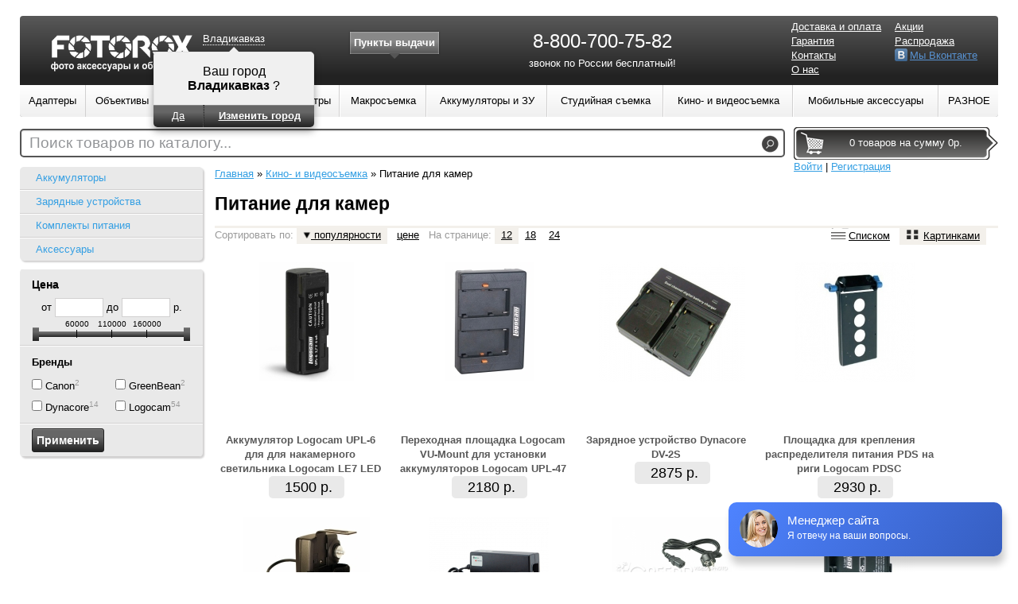

--- FILE ---
content_type: text/html; charset=UTF-8
request_url: http://vladikavkaz.fotorox.ru/pitanie-dlya-kamer.php
body_size: 57301
content:
<!DOCTYPE html>
<html lang="ru">
<head>
	<link rel="stylesheet" type="text/css" href="/assets/2eb7e280/listview/styles.css" />
<link rel="stylesheet" type="text/css" href="/assets/95b50dd3/pager.css" />
<link rel="stylesheet" type="text/css" href="/themes/fotorox/assets/css/reset.css?v=1.4" />
<link rel="stylesheet" type="text/css" href="/themes/fotorox/assets/css/style.css?v=1.4" />
<link rel="stylesheet" type="text/css" href="/themes/fotorox/assets/css/pages.css?v=1.4" />
<link rel="stylesheet" type="text/css" href="/themes/fotorox/assets/css/catalog.css?v=1.4" />
<link rel="stylesheet" type="text/css" href="/themes/fotorox/assets/css/product.css?v=1.4" />
<link rel="stylesheet" type="text/css" href="/themes/fotorox/assets/css/profile.css?v=1.4" />
<link rel="stylesheet" type="text/css" href="/themes/fotorox/assets/css/cart.css?v=1.4" />
<link rel="stylesheet" type="text/css" href="/themes/fotorox/assets/css/forms.css?v=1.4" />
<link rel="stylesheet" type="text/css" href="/assets/673ca3aa/region.switcher.css?v=1.2" />
<link rel="stylesheet" type="text/css" href="/assets/b55a09c8/styles.css" />
<link rel="stylesheet" type="text/css" href="/assets/c400142e/mbmenu2.css?v=1.2" media="screen" />
<link rel="stylesheet" type="text/css" href="/assets/ad26d97c/search.css" />
<script type="text/javascript" src="/assets/ef67b321/jquery.min.js"></script>
<script type="text/javascript" src="/assets/ef67b321/jquery.ba-bbq.min.js"></script>
<script type="text/javascript" src="/assets/ef67b321/jquery.history.js"></script>
<script type="text/javascript" src="/assets/ef67b321/jui/js/jquery-ui.min.js"></script>
<script type="text/javascript" src="/assets/f9e86b05/category.filter.js?0.1"></script>
<script type="text/javascript" src="/themes/fotorox/assets/js/common.js?v=1.1"></script>
<script type="text/javascript" src="//vk.com/js/api/openapi.js?115"></script>
<script type="text/javascript" src="/assets/673ca3aa/region.switcher.js?v=1.2"></script>
<script type="text/javascript" src="/assets/ad26d97c/search.js"></script>
<script type="text/javascript">
/*<![CDATA[*/
(function(a){var d=a.browser.msie&&7>=parseInt(a.browser.version)?document.createElement("div"):null,f=null,g=null;a.nlsc||(a.nlsc={resMap:{}});a.nlsc.normUrl=function(a){if(!a)return null;d&&(d.innerHTML='<a href="'+a+'"></a>',a=d.firstChild.href);return f&&a.match(f)||g&&!a.match(g)?null:a.replace(/\?*(_=\d+)?$/g,"")};a.nlsc.fetchMap=function(){for(var e,b=0,c=a(document).find("script[src]");b<c.length;b++)if(e=this.normUrl(c[b].src?c[b].src:c[b].href))this.resMap[e]= 1};var h={global:!0,beforeSend:function(e,b){if("script"!=b.dataType)return!0;a.nlsc.fetched||(a.nlsc.fetched=1,a.nlsc.fetchMap());var c=a.nlsc.normUrl(b.url);if(!c)return!0;if(a.nlsc.resMap[c])return!1;a.nlsc.resMap[c]=1;return!0}};a.browser.msie&&(h.dataFilter=function(a,b){return b&&"html"!=b&&"text"!=b?a:a.replace(/(<script[^>]+)defer(=[^\s>]*)?/ig,"$1")});a.ajaxSetup(h)})(jQuery);
/*]]>*/
</script>
<title>Питание для камер / Fotorox.ru</title>
	<meta charset="UTF-8"/>
	<meta name="description" content="">
	<meta name="keywords" content="">
        <meta name="viewport" content="initial-scale=1">
    <!--[if ie]>
    <link rel="stylesheet" type="text/css" href="/themes/fotorox/assets/css/style.ie.css" />
    <![endif]-->
	<script>
  (function(i,s,o,g,r,a,m){i['GoogleAnalyticsObject']=r;i[r]=i[r]||function(){
  (i[r].q=i[r].q||[]).push(arguments)},i[r].l=1*new Date();a=s.createElement(o),
  m=s.getElementsByTagName(o)[0];a.async=1;a.src=g;m.parentNode.insertBefore(a,m)
  })(window,document,'script','//www.google-analytics.com/analytics.js','ga');

  ga('create', 'UA-10047151-49', 'auto');
  ga('send', 'pageview');

</script>
</head>
<body style="width: 100%">
<div class="m-container">
<div class="m-container-inner">
    <div id="content">
                    <div class="flash_messages hide">
                <button class="close">×</button>
                <div>
                                </div>
            </div>
        
<div class="catalog_with_sidebar">
	<div class="navigation">
        <div id="filter">
        <ul class="rounded menu"><li><a href="/akkumulyatori-dlya-videokamer.php">Аккумуляторы</a></li><li><a href="/zaryadnie-ustroistva-dlya-videokamer.php">Зарядные устройства</a></li><li><a href="/komplekti-pitaniya-dlya-kamer.php">Комплекты питания</a></li><li><a href="/aksessuari-dlya-akkumulyatorov.php">Аксессуары</a></li></ul>        <noindex>
<form action="/pitanie-dlya-kamer.php" method="post">
<div style="display:none"><input type="hidden" value="c0c20139d53cbf4700f7437f50d869ba81254e08" name="YII_CSRF_TOKEN" /></div><ul class="rounded filter-list">
    <li>
        <h3>Цена</h3>
                <div class="price_slider slider" data-min="1500" data-max="218325" data-step="1000">
        от <input type="text" name="min_price" id="min_price" />        до <input type="text" name="max_price" id="max_price" />        р.                </div>
    </li>
    <li class="filter_manuf col2"><h3><span class="all active">Бренды</span></h3><ul><li data-filter-popular="true"><input value="64" id="manufacturer_64" title="Canon" type="checkbox" name="manufacturer[]" />&nbsp;<label title="Canon (Найдено: 2)" for="manufacturer_64">Canon</label><span class="count">2</span></li><li data-filter-popular="true"><input value="219" id="manufacturer_219" title="Dynacore" type="checkbox" name="manufacturer[]" />&nbsp;<label title="Dynacore (Найдено: 14)" for="manufacturer_219">Dynacore</label><span class="count">14</span></li><li data-filter-popular="true"><input value="67" id="manufacturer_67" title="GreenBean" type="checkbox" name="manufacturer[]" />&nbsp;<label title="GreenBean (Найдено: 2)" for="manufacturer_67">GreenBean</label><span class="count">2</span></li><li data-filter-popular="true"><input value="99" id="manufacturer_99" title="Logocam" type="checkbox" name="manufacturer[]" />&nbsp;<label title="Logocam (Найдено: 54)" for="manufacturer_99">Logocam</label><span class="count">54</span></li></ul></li><li><input type="submit" name="yt0" value="Применить" /></li></ul></ul>
</form></noindex>        </div>
        <div class="region-left_sidebar"></div>    </div>


        <div class="products_list">
    <div class="breadcrumbs">
<a href="/">Главная</a> &raquo; <a href="/videosemka.php">Кино- и видеосъемка</a> &raquo; <span>Питание для камер</span></div>
    <h1 class="category-title">Питание для камер</h1>
    
        <noindex>
    <div class="actions" id="products-list-actions">
        Сортировать по:                 <a class="sort-popular sort s-popular desc" data-ajax="products-list" rel="nofollow" href="/pitanie-dlya-kamer.php?sort=popular.asc"><i></i> популярности</a>        <a class="sort-price sort s-popular desc" data-ajax="products-list" rel="nofollow" href="/pitanie-dlya-kamer.php?sort=price.asc"><i></i> цене</a>
         На странице: <a class="active" data-ajax="products-list" rel="nofollow" href="/pitanie-dlya-kamer.php">12</a><a data-ajax="products-list" rel="nofollow" href="/pitanie-dlya-kamer.php?per_page=18">18</a><a data-ajax="products-list" rel="nofollow" href="/pitanie-dlya-kamer.php?per_page=24">24</a>
        <div class="buttons">
            <a data-ajax="products-list"  href="/pitanie-dlya-kamer.php?view=wide" rel="nofollow"><span class="icon lines"></span>Списком</a>
            <a data-ajax="products-list" class="active" href="/pitanie-dlya-kamer.php" rel="nofollow"><span class="icon dots"></span>Картинками</a>
        </div>
    </div>
    </noindex>
        <div class="list-view" id="products-list">
<div class="items">

<div class="product_item">
    	<div class="image">
		<a class="thumbnail" title="Аккумулятор Logocam UPL-6 для для накамерного светильника Logocam LE7 LED" href="/akkumulyator-logocam-upl-6-dlya-dlya-nakamernogo-svetilnika-logocam-le7-led.php"><img src="/assets/productThumbs//190x150/akkumulyator-logocam-upl-6-dlya-dlya-nakamernogo-svetilnika-logocam-le7-led.jpg" alt="Аккумулятор Logocam UPL-6 для для накамерного светильника Logocam LE7 LED" /></a>	</div>
	<i class="stock"></i>
	<div class="name">
		<a title="Аккумулятор Logocam UPL-6 для для накамерного светильника Logocam LE7 LED" href="/akkumulyator-logocam-upl-6-dlya-dlya-nakamernogo-svetilnika-logocam-le7-led.php">Аккумулятор Logocam UPL-6 для для накамерного светильника Logocam LE7 LED</a>	</div>
    <div class="price-info">
                <div class="price">
            1500 р.        </div>
	</div>

</div>
<div class="product_item">
    	<div class="image">
		<a class="thumbnail" title="Переходная площадка Logocam VU-Mount для установки аккумуляторов Logocam UPL-47" href="/perehodnaya-ploshadka-logocam-vu-mount-dlya-ustanovki-akkumulyatorov-logocam-upl-47.php"><img src="/assets/productThumbs//190x150/perehodnaya-ploshadka-logocam-vu-mount-dlya-ustanovki-akkumulyatorov-logocam-upl-47.jpg" alt="Переходная площадка Logocam VU-Mount для установки аккумуляторов Logocam UPL-47" /></a>	</div>
	<i class="stock"></i>
	<div class="name">
		<a title="Переходная площадка Logocam VU-Mount для установки аккумуляторов Logocam UPL-47" href="/perehodnaya-ploshadka-logocam-vu-mount-dlya-ustanovki-akkumulyatorov-logocam-upl-47.php">Переходная площадка Logocam VU-Mount для установки аккумуляторов Logocam UPL-47</a>	</div>
    <div class="price-info">
                <div class="price">
            2180 р.        </div>
	</div>

</div>
<div class="product_item">
    	<div class="image">
		<a class="thumbnail" title="Зарядное устройство Dynacore DV-2S" href="/zaryadnoe-ustroistvo-dynacore-dv-2s.php"><img src="/assets/productThumbs//190x150/zaryadnoe-ustroistvo-dynacore-dv-2s.jpg" alt="Зарядное устройство Dynacore DV-2S" /></a>	</div>
	<i class="stock"></i>
	<div class="name">
		<a title="Зарядное устройство Dynacore DV-2S" href="/zaryadnoe-ustroistvo-dynacore-dv-2s.php">Зарядное устройство Dynacore DV-2S</a>	</div>
    <div class="price-info">
                <div class="price">
            2875 р.        </div>
	</div>

</div>
<div class="product_item">
    	<div class="image">
		<a class="thumbnail" title="Площадка для крепления распределителя питания PDS на риги Logocam PDSC" href="/ploshadka-dlya-krepleniya-raspredelitelya-pitaniya-pds-na-rigi.php"><img src="/assets/productThumbs//190x150/raspredelitel-pitaniya-logocam-pdsc.jpg" alt="Площадка для крепления распределителя питания PDS на риги Logocam PDSC" /></a>	</div>
	<i class="stock"></i>
	<div class="name">
		<a title="Площадка для крепления распределителя питания PDS на риги Logocam PDSC" href="/ploshadka-dlya-krepleniya-raspredelitelya-pitaniya-pds-na-rigi.php">Площадка для крепления распределителя питания PDS на риги Logocam PDSC</a>	</div>
    <div class="price-info">
                <div class="price">
            2930 р.        </div>
	</div>

</div>
<div class="product_item">
    	<div class="image">
		<a class="thumbnail" title="Площадка Logocam UPLC-3 для крепления аккумулятора" href="/ploshadka-logocam-uplc-3-dlya-krepleniya-akkumulyatora.php"><img src="/assets/productThumbs//190x150/ploshadka-logocam-uplc-3-dlya-krepleniya-akkumulyatora.jpg" alt="Площадка Logocam UPLC-3 для крепления аккумулятора" /></a>	</div>
	<i class="stock"></i>
	<div class="name">
		<a title="Площадка Logocam UPLC-3 для крепления аккумулятора" href="/ploshadka-logocam-uplc-3-dlya-krepleniya-akkumulyatora.php">Площадка Logocam UPLC-3 для крепления аккумулятора</a>	</div>
    <div class="price-info">
                <div class="price">
            3115 р.        </div>
	</div>

</div>
<div class="product_item">
    	<div class="image">
		<a class="thumbnail" title="Зарядное устройство Dynacore D-TRAVEL" href="/zaryadnoe-ustroistvo-dynacore-d-travel.php"><img src="/assets/productThumbs//190x150/zaryadnoe-ustroistvo-dynacore-d-travel.jpg" alt="Зарядное устройство Dynacore D-TRAVEL" /></a>	</div>
	<i class="stock"></i>
	<div class="name">
		<a title="Зарядное устройство Dynacore D-TRAVEL" href="/zaryadnoe-ustroistvo-dynacore-d-travel.php">Зарядное устройство Dynacore D-TRAVEL</a>	</div>
    <div class="price-info">
                <div class="price">
            3160 р.        </div>
	</div>

</div>
<div class="product_item">
    	<div class="image">
		<a class="thumbnail" title="Зарядное устройство GreenBean MonoCharger V2A" href="/zaryadnoe-ustroistvo-greenbean-monocharger-v2a.php"><img src="/assets/productThumbs//190x150/zaryadnoe-ustroistvo-greenbean-monocharger-v2a.jpg" alt="Зарядное устройство GreenBean MonoCharger V2A" /></a>	</div>
	<i class="stock"></i>
	<div class="name">
		<a title="Зарядное устройство GreenBean MonoCharger V2A" href="/zaryadnoe-ustroistvo-greenbean-monocharger-v2a.php">Зарядное устройство GreenBean MonoCharger V2A</a>	</div>
    <div class="price-info">
                <div class="price">
            3350 р.        </div>
	</div>

</div>
<div class="product_item">
    	<div class="image">
		<a class="thumbnail" title="Аккумулятор Logocam UPL-13 для камер Canon" href="/akkumulyator-logocam-upl-13-dlya-kamer-canon.php"><img src="/assets/productThumbs//190x150/akkumulyator-logocam-upl-13-dlya-kamer-canon.jpg" alt="Аккумулятор Logocam UPL-13 для камер Canon" /></a>	</div>
	<i class="stock"></i>
	<div class="name">
		<a title="Аккумулятор Logocam UPL-13 для камер Canon" href="/akkumulyator-logocam-upl-13-dlya-kamer-canon.php">Аккумулятор Logocam UPL-13 для камер Canon</a>	</div>
    <div class="price-info">
                <div class="price">
            4060 р.        </div>
	</div>

</div>
<div class="product_item">
    	<div class="image">
		<a class="thumbnail" title="Аккумулятор Logocam UPL-15 для камер Sony" href="/akkumulyator-logocam-upl-15-dlya-kamer-sony.php"><img src="/assets/productThumbs//190x150/akkumulyator-logocam-upl-15-dlya-kamer-sony.jpg" alt="Аккумулятор Logocam UPL-15 для камер Sony" /></a>	</div>
	<i class="stock"></i>
	<div class="name">
		<a title="Аккумулятор Logocam UPL-15 для камер Sony" href="/akkumulyator-logocam-upl-15-dlya-kamer-sony.php">Аккумулятор Logocam UPL-15 для камер Sony</a>	</div>
    <div class="price-info">
                <div class="price">
            4375 р.        </div>
	</div>

</div>
<div class="product_item">
    	<div class="image">
		<a class="thumbnail" title="Зарядное устройство Logocam CL-101S для Li-Ion аккумуляторов с номинальным напряжением 7,2 В" href="/zaryadnoe-ustroistvo-logocam-cl-101s-dlya-li-ion-akkumulyatorov-s-nominalnim-napryazheniem-72-v.php"><img src="/assets/productThumbs//190x150/zaryadnoe-ustroistvo-logocam-cl-101s.jpg" alt="Зарядное устройство Logocam CL-101S для Li-Ion аккумуляторов с номинальным напряжением 7,2 В" /></a>	</div>
	<i class="stock"></i>
	<div class="name">
		<a title="Зарядное устройство Logocam CL-101S для Li-Ion аккумуляторов с номинальным напряжением 7,2 В" href="/zaryadnoe-ustroistvo-logocam-cl-101s-dlya-li-ion-akkumulyatorov-s-nominalnim-napryazheniem-72-v.php">Зарядное устройство Logocam CL-101S для Li-Ion аккумуляторов с номинальным напряжением 7,2 В</a>	</div>
    <div class="price-info">
                <div class="price">
            4375 р.        </div>
	</div>

</div>
<div class="product_item">
    	<div class="image">
		<a class="thumbnail" title="Аккумулятор Dynacore DV-54S" href="/akkumulyator-dynacore-dv-54s.php"><img src="/assets/productThumbs//190x150/akkumulyator-dynacore-dv-54s.jpg" alt="Аккумулятор Dynacore DV-54S" /></a>	</div>
	<i class="stock"></i>
	<div class="name">
		<a title="Аккумулятор Dynacore DV-54S" href="/akkumulyator-dynacore-dv-54s.php">Аккумулятор Dynacore DV-54S</a>	</div>
    <div class="price-info">
                <div class="price">
            4890 р.        </div>
	</div>

</div>
<div class="product_item">
    	<div class="image">
		<a class="thumbnail" title="Автоматическое интеллектуальное зарядное устройство Logocam CS-160(X)" href="/avtomaticheskoe-intellektualnoe-zaryadnoe-ustroistvo-logocam-cs-160x.php"><img src="/assets/productThumbs//190x150/avtomaticheskoe-intellektualnoe-zaryadnoe-ustroistvo-logocam-cs-160x.jpg" alt="Автоматическое интеллектуальное зарядное устройство Logocam CS-160(X)" /></a>	</div>
	<i class="stock"></i>
	<div class="name">
		<a title="Автоматическое интеллектуальное зарядное устройство Logocam CS-160(X)" href="/avtomaticheskoe-intellektualnoe-zaryadnoe-ustroistvo-logocam-cs-160x.php">Автоматическое интеллектуальное зарядное устройство Logocam CS-160(X)</a>	</div>
    <div class="price-info">
                <div class="price">
            4995 р.        </div>
	</div>

</div></div> <div class="pager"><ul id="yw0" class="yiiPager"><li class="first hidden"><a href="/pitanie-dlya-kamer.php">&lt;&lt; Первая</a></li>
<li class="previous hidden"><a href="/pitanie-dlya-kamer.php">← Назад</a></li>
<li class="page selected"><a href="/pitanie-dlya-kamer.php">1</a></li>
<li class="page"><a href="/pitanie-dlya-kamer.php?page=2">2</a></li>
<li class="page"><a href="/pitanie-dlya-kamer.php?page=3">3</a></li>
<li class="page"><a href="/pitanie-dlya-kamer.php?page=4">4</a></li>
<li class="page"><a href="/pitanie-dlya-kamer.php?page=5">5</a></li>
<li class="page"><a href="/pitanie-dlya-kamer.php?page=6">6</a></li>
<li class="next"><a href="/pitanie-dlya-kamer.php?page=2">Вперед →</a></li>
<li class="last"><a href="/pitanie-dlya-kamer.php?page=6">Последняя &gt;&gt;</a></li></ul></div> <div class="summary">Элементы 1—12 из 72.</div><div class="keys" style="display:none" title="/pitanie-dlya-kamer.php"><span>8417</span><span>8466</span><span>11277</span><span>8459</span><span>8461</span><span>11276</span><span>6438</span><span>8412</span><span>8413</span><span>8436</span><span>11278</span><span>8439</span></div>
</div>    <div class="region-sub_content"></div></div></div><!-- catalog_with_sidebar end -->
    </div><!-- content end -->

    <div style="clear:both;"></div>

    <div id="header">
        <a href="/" id="logo">
            <img src="/themes/fotorox/assets/images/logo.png?v=1.1" alt="фото аксессуары и объективы"/>
        </a>
        <div id="mainRegionSwitcher" class="region-switcher not-confirmed"><a class="region-switcher-link region-change region-name" href="#">Владикавказ</a><div class="region-subform"><div class="region-arrow"></div><div class="region-subform-inner"><div class="region-name">Ваш город <b>Владикавказ</b> ?</div><span class="region-fullname">Россия, Республика Северная Осетия, Владикавказ</span><div class="region-switcher-button"><table><tr><td><a class="region-confirm" data-city="2213" href="#">Да</a></td><td><a class="region-change" href="#">Изменить город</a></td></tr></table></div></div></div></div>        <div id="list-shops" class="shop-list"><h4><a href="/contact">Пункты выдачи</a></h4><div class="list-wrapper"><ul><li><a href="/contact#punkt-vidachi-tovarov-v-g-vladikavkaz-1035"><div class="image"><img src="/assets/shopThumbs//64x48/punkt-vidachi-tovarov-v-g-vladikavkaz.jpg" alt="" /></div>
                    <div class="info">
                        <b>Пункт выдачи товаров в г. Владикавказ</b><br/>
                        г. Владикавказ, ул. Дзержинского, д. 69
                        <br>Тел.: + 7 (800) 555 45 85 (звонок по России бесплатный)
                    </div><div class="clear"></div></a></li></ul></div></div>        <div class="main-phone">
        <div class="region-main_phone"><div class="block block-content" id="block-2"><div class="block-content"><p style="text-align: center;">
	 <span style="font-weight: normal; font-size: 24px;">8-800-700-75-82</span>
</p>
<p style="text-align: center;">
	                звонок по России бесплатный!
</p></div></div></div>        </div>
        <div id="top-page-menu">
        <ul class="top-page-menu" id="top-page-menu-0">
<li><a href="/page/pay.php">Доставка и оплата</a></li>
<li><a href="/page/garantiya.php">Гарантия</a></li>
<li><a href="/contact">Контакты</a></li>
<li><a href="/page/o-nas.php">О нас</a></li>
</ul><ul class="top-page-menu" id="top-page-menu-1">
<li><a href="/page/akcii.php">Акции</a></li>
<li><a href="/sales.php">Распродажа</a></li>
<li class="fblue"><a target="_blank" rel="nofollow" href="http://vk.com/fotorox_ru">Мы Вконтакте</a></li>
</ul>        </div>

        <table id="category-navigation" class="main-navigation" width="100%">
<tr><td class="cat-cell-l1"><div class="cat-item-l1 left-oriental"><a class="cat-link-l1" href="/adapteri.php"><span>Адаптеры</span></a><div class="cat-sub-l2">
<table>
<tr><td class="cat-cell-l2"><ul class="cat-list-l2"><li class="cat-item-l2"><a class="cat-link-l2" href="/adaptery.php">Адаптеры</a></li><li class="cat-item-l2"><a class="cat-link-l2" href="/adapteri-focus-reducer.php">Адаптеры Focus Reducer</a></li><li class="cat-item-l2"><a class="cat-link-l2" href="/reversivnye-koltsa.php">Повышающие и понижающие кольца</a></li></ul></td></tr></table></div></td><td class="cat-cell-l1"><div class="cat-item-l1 left-oriental"><a class="cat-link-l1" href="/objectivi.php"><span>Объективы</span></a><div class="cat-sub-l2">
<table>
<tr><td class="cat-cell-l2"><ul class="cat-list-l2"><li class="cat-item-l2"><a class="cat-link-l2" href="/obektivi.php">Объективы</a></li><li class="cat-item-l2"><a class="cat-link-l2" href="/nasadki-na-obektiv.php">Насадки на объектив</a></li><li class="cat-item-l2"><a class="cat-link-l2" href="/telekonvertery.php">Телеконвертеры</a></li><li class="cat-item-l2 has-childs"><a class="cat-link-l2" href="/sovetskie-obektivi.php">Советские б/у объективы</a><div class="cat-sub-l3"><a class="cat-link-l3" href="/canon-eos.php">Canon EOS,</a> <a class="cat-link-l3" href="/canon-eos-m.php">Canon EOS-M,</a> <a class="cat-link-l3" href="/nikon.php">Nikon,</a> <a class="cat-link-l3" href="/nikon-1.php">Nikon 1,</a> <a class="cat-link-l3" href="/sony-alphaminolta.php">Sony Alpha (A-mount),</a> <a class="cat-link-l3" href="/sony-e-nex.php">Sony E NEX,</a> <a class="cat-link-l3" href="/micro-43.php">Micro 4/3,</a> <a class="cat-link-l3" href="/olympus-43.php">Olympus 4/3,</a> <a class="cat-link-l3" href="/samsung-nx.php">Samsung NX,</a> <a class="cat-link-l3" href="/pentax.php">Pentax,</a> <a class="cat-link-l3" href="/fuji-fx.php">Fuji FX,</a> <a class="cat-link-l3" href="/baionet-contax-kiev.php">Байонет Contax-Киев,</a> <a class="cat-link-l3" href="/baionet-b.php">Байонет Б,</a> <a class="cat-link-l3" href="/baionet-v.php">Байонет В,</a> <a class="cat-link-l3" href="/m39.php">M39,</a> <a class="cat-link-l3" href="/m42.php">M42</a> </div></li></ul></td><td class="cat-cell-l2"><ul class="cat-list-l2"><li class="cat-item-l2 has-childs"><a class="cat-link-l2" href="/retro-obektivy.php">Ретро б/у объективы</a><div class="cat-sub-l3"><a class="cat-link-l3" href="/helios.php">Гелиос,</a> <a class="cat-link-l3" href="/industar.php">Индустар,</a> <a class="cat-link-l3" href="/jupiter.php">Юпитер,</a> <a class="cat-link-l3" href="/vega.php">Вега,</a> <a class="cat-link-l3" href="/volna.php">Волна,</a> <a class="cat-link-l3" href="/mir.php">Мир,</a> <a class="cat-link-l3" href="/tair.php">Таир</a> </div></li><li class="cat-item-l2"><a class="cat-link-l2" href="/nabori-obektivov.php">Наборы объективов</a></li></ul></td></tr></table></div></td><td class="cat-cell-l1"><div class="cat-item-l1 left-oriental"><a class="cat-link-l1" href="/vspyshki.php"><span>Вспышки</span></a><div class="cat-sub-l2">
<table>
<tr><td class="cat-cell-l2"><ul class="cat-list-l2"><li class="cat-item-l2"><a class="cat-link-l2" href="/vspishki.php">Вспышки</a></li><li class="cat-item-l2"><a class="cat-link-l2" href="/rasseivateli-i-softboksi.php">Рассеиватели и софтбоксы</a></li><li class="cat-item-l2"><a class="cat-link-l2" href="/rasseivateli-kolpachki-na-vspishku.php">Рассеиватели-колпачки</a></li><li class="cat-item-l2"><a class="cat-link-l2" href="/radiosinhronizatory.php">Синхронизаторы</a></li><li class="cat-item-l2"><a class="cat-link-l2" href="/sinhrokabeli.php">Синхрокабели</a></li><li class="cat-item-l2"><a class="cat-link-l2" href="/aksessuary-dlya-vspyshek.php">Аксессуары для вспышек</a></li></ul></td></tr></table></div></td><td class="cat-cell-l1"><div class="cat-item-l1 left-oriental"><a class="cat-link-l1" href="/shtativi-i-monopodi.php"><span>Штативы</span></a><div class="cat-sub-l2">
<table>
<tr><td class="cat-cell-l2"><ul class="cat-list-l2"><li class="cat-item-l2"><a class="cat-link-l2" href="/shtativy.php">Штативы и моноподы</a></li><li class="cat-item-l2"><a class="cat-link-l2" href="/shtativnie-golovi.php">Штативные головы</a></li><li class="cat-item-l2"><a class="cat-link-l2" href="/ploshadki-dlya-shtativnih-golov.php">Площадки для штативных голов</a></li><li class="cat-item-l2"><a class="cat-link-l2" href="/sumki-i-aksessuari-dlya-shtativov.php">Сумки и аксессуары для штативов</a></li></ul></td></tr></table></div></td><td class="cat-cell-l1"><div class="cat-item-l1 left-oriental"><a class="cat-link-l1" href="/filtry.php"><span>Фильтры</span></a></div></td><td class="cat-cell-l1"><div class="cat-item-l1 left-oriental"><a class="cat-link-l1" href="/oborudovanie-dlya-makrosemki.php"><span>Макросъемка</span></a><div class="cat-sub-l2">
<table>
<tr><td class="cat-cell-l2"><ul class="cat-list-l2"><li class="cat-item-l2"><a class="cat-link-l2" href="/makrokoltsa.php">Макрокольца</a></li><li class="cat-item-l2"><a class="cat-link-l2" href="/makromeha.php">Макромеха</a></li><li class="cat-item-l2"><a class="cat-link-l2" href="/reversivnie-makroadapteri.php">Реверсивные макроадаптеры</a></li><li class="cat-item-l2"><a class="cat-link-l2" href="/reversivnie-kolca.php">Реверсивные кольца</a></li></ul></td></tr></table></div></td><td class="cat-cell-l1"><div class="cat-item-l1 right-oriental"><a class="cat-link-l1" href="/akkumulyatory-i-zu.php"><span>Аккумуляторы и ЗУ</span></a><div class="cat-sub-l2">
<table>
<tr><td class="cat-cell-l2"><ul class="cat-list-l2"><li class="cat-item-l2"><a class="cat-link-l2" href="/akkumulyatory.php">Аккумуляторы Li-Ion</a></li><li class="cat-item-l2"><a class="cat-link-l2" href="/akkumulyatori-aa-i-aaa.php">Аккумуляторы AA и AAA</a></li><li class="cat-item-l2"><a class="cat-link-l2" href="/akkumulyatori-dlya-mobilnih-ustroistv.php">Внешние аккумуляторы</a></li><li class="cat-item-l2"><a class="cat-link-l2" href="/akkumulyatori-chehli.php">Чехлы-аккумуляторы</a></li><li class="cat-item-l2"><a class="cat-link-l2" href="/zaryadnie-ustroistva-dlya-smartfonov.php">ЗУ для смартфонов</a></li><li class="cat-item-l2"><a class="cat-link-l2" href="/zaryadnye-ustrojstva.php">ЗУ для Li-ion аккумуляторов</a></li><li class="cat-item-l2"><a class="cat-link-l2" href="/zu-na-solnechnih-batareyah.php">ЗУ на солнечных батареях</a></li></ul></td></tr></table></div></td><td class="cat-cell-l1"><div class="cat-item-l1 right-oriental"><a class="cat-link-l1" href="/oborudovanie-dlya-studiynoj-semki.php"><span>Студийная съемка</span></a><div class="cat-sub-l2">
<table>
<tr><td class="cat-cell-l2"><ul class="cat-list-l2"><li class="cat-item-l2"><a class="cat-link-l2" href="/osvetiteli.php">Светодиодные осветители</a></li><li class="cat-item-l2"><a class="cat-link-l2" href="/lyuminescentnie-osvetiteli.php">Люминесцентные осветители</a></li><li class="cat-item-l2"><a class="cat-link-l2" href="/galogennie-osvetiteli.php">Галогенные осветители</a></li><li class="cat-item-l2"><a class="cat-link-l2" href="/impulsnie-osvetiteli.php">Импульсные осветители</a></li><li class="cat-item-l2"><a class="cat-link-l2" href="/lampi-k-osvetitelyam.php">Лампы к осветителям</a></li><li class="cat-item-l2"><a class="cat-link-l2" href="/komplekti.php">Комплекты освещения</a></li><li class="cat-item-l2 has-childs"><a class="cat-link-l2" href="/reflektori.php">Рефлекторы / Отражатели</a><div class="cat-sub-l3"><a class="cat-link-l3" href="/aksessuari-dlya-otrazhatelei.php">Аксессуары для отражателей</a> </div></li><li class="cat-item-l2"><a class="cat-link-l2" href="/portretnie-tarelki.php">Портретные тарелки</a></li><li class="cat-item-l2"><a class="cat-link-l2" href="/fotozonti.php">Фотозонты</a></li><li class="cat-item-l2"><a class="cat-link-l2" href="/boksi.php">Фотобоксы / Лайткубы</a></li><li class="cat-item-l2"><a class="cat-link-l2" href="/sinhronizatori.php">Синхронизаторы и пульты</a></li></ul></td><td class="cat-cell-l2"><ul class="cat-list-l2"><li class="cat-item-l2"><a class="cat-link-l2" href="/softboksi.php">Софтбоксы</a></li><li class="cat-item-l2 has-childs"><a class="cat-link-l2" href="/foni.php">Фоны и крепления</a><div class="cat-sub-l3"><a class="cat-link-l3" href="/vinilovie-foni-stena-i-pol.php">Виниловые фоны "Стена и пол",</a> <a class="cat-link-l3" href="/abstraktnie-foni.php">Абстрактные фоны,</a> <a class="cat-link-l3" href="/hromakei-foni.php">Хромакей фоны,</a> <a class="cat-link-l3" href="/dvuhstoronnie-foni.php">Двухсторонние фоны,</a> <a class="cat-link-l3" href="/krepleniya-dlya-fona.php">Крепления для фона</a> </div></li><li class="cat-item-l2"><a class="cat-link-l2" href="/stoiki.php">Стойки</a></li><li class="cat-item-l2"><a class="cat-link-l2" href="/kolesa-dlya-stoek.php">Колеса для стоек</a></li><li class="cat-item-l2"><a class="cat-link-l2" href="/sumki.php">Сумки</a></li><li class="cat-item-l2"><a class="cat-link-l2" href="/stoli-dlya-predmetnoi-semki.php">Столы для предметной съемки</a></li><li class="cat-item-l2"><a class="cat-link-l2" href="/akkumulyatori-dlya-studiinogo-oborudovaniya.php">Аккумуляторы</a></li><li class="cat-item-l2"><a class="cat-link-l2" href="/derzhateli.php">Держатели и кронштейны</a></li><li class="cat-item-l2"><a class="cat-link-l2" href="/raznoe-dlya-studijnoy-semki.php">Дополнительные аксессуары</a></li></ul></td></tr></table></div></td><td class="cat-cell-l1"><div class="cat-item-l1 right-oriental"><a class="cat-link-l1" href="/videosemka.php"><span>Кино- и видеосъемка</span></a><div class="cat-sub-l2">
<table>
<tr><td class="cat-cell-l2"><ul class="cat-list-l2"><li class="cat-item-l2 has-childs"><a class="cat-link-l2" href="/professionalnie-videokameri.php">Профессиональные видеокамеры</a><div class="cat-sub-l3"><a class="cat-link-l3" href="/aksessuari-dlya-videokamer.php">Аксессуары для видеокамер</a> </div></li><li class="cat-item-l2"><a class="cat-link-l2" href="/videorekorderi.php">Видеорекордеры</a></li><li class="cat-item-l2"><a class="cat-link-l2" href="/videomiksheri-i-kommutatori.php">Видеомикшеры и коммутаторы</a></li><li class="cat-item-l2"><a class="cat-link-l2" href="/plati.php">Платы</a></li><li class="cat-item-l2"><a class="cat-link-l2" href="/avtogripi.php">Автогрипы</a></li><li class="cat-item-l2"><a class="cat-link-l2" href="/stedikami.php">Стедикамы (системы стабилизации)</a></li><li class="cat-item-l2 has-childs"><a class="cat-link-l2" href="/rig-plechevoy-upor.php">Риги и плечевые упоры</a><div class="cat-sub-l3"><a class="cat-link-l3" href="/aksessuari-dlya-rig.php">Аксессуары и комплектующие</a> </div></li><li class="cat-item-l2"><a class="cat-link-l2" href="/slaideri.php">Слайдеры</a></li><li class="cat-item-l2"><a class="cat-link-l2" href="/kinoobektivi.php">Кинообъективы</a></li><li class="cat-item-l2"><a class="cat-link-l2" href="/adapteri-dlya-kinoobektivov.php">Адаптеры для кинообъективов</a></li><li class="cat-item-l2 has-childs"><a class="cat-link-l2" href="/videosvet.php">Видеосвет</a><div class="cat-sub-l3"><a class="cat-link-l3" href="/svetodiodnie-osvetiteli-dlya-videosemki.php">Светодиодные осветители,</a> <a class="cat-link-l3" href="/lyuminescentnie-osvetiteli-dlya-videosemki.php">Люминесцентные осветители,</a> <a class="cat-link-l3" href="/galogennie-osvetiteli-dlya-videosemki.php">Галогенные осветители</a> </div></li><li class="cat-item-l2"><a class="cat-link-l2" href="/telezhki-i-relsi.php">Тележки, рельсы, пьедесталы</a></li><li class="cat-item-l2"><a class="cat-link-l2" href="/ustroistva-fokusirovki.php">Устройства фокусировки</a></li><li class="cat-item-l2"><a class="cat-link-l2" href="/karkasi.php">Каркасы</a></li><li class="cat-item-l2 has-childs"><a class="cat-link-l2" href="/kompendiumi.php">Компендиумы</a><div class="cat-sub-l3"><a class="cat-link-l3" href="/aksessuari-i-komplektuyushie-k-kompendiumam.php">Аксессуары и комплектующие</a> </div></li></ul></td><td class="cat-cell-l2"><ul class="cat-list-l2"><li class="cat-item-l2"><a class="cat-link-l2" href="/monitori.php">Мониторы</a></li><li class="cat-item-l2"><a class="cat-link-l2" href="/vidoiskateli.php">Видоискатели</a></li><li class="cat-item-l2"><a class="cat-link-l2" href="/telesufleri.php">Телесуфлеры</a></li><li class="cat-item-l2"><a class="cat-link-l2" href="/mikrofoni-dlya-videosemki.php">Микрофоны и аксессуары</a></li><li class="cat-item-l2"><a class="cat-link-l2" href="/opticheskie-nasadki.php">Оптические насадки</a></li><li class="cat-item-l2"><a class="cat-link-l2" href="/blendi-dlya-videoobektivov.php">Бленды</a></li><li class="cat-item-l2 has-childs"><a class="cat-link-l2" href="/pitanie-dlya-kamer.php">Питание для камер</a><div class="cat-sub-l3"><a class="cat-link-l3" href="/akkumulyatori-dlya-videokamer.php">Аккумуляторы,</a> <a class="cat-link-l3" href="/zaryadnie-ustroistva-dlya-videokamer.php">Зарядные устройства,</a> <a class="cat-link-l3" href="/komplekti-pitaniya-dlya-kamer.php">Комплекты питания,</a> <a class="cat-link-l3" href="/aksessuari-dlya-akkumulyatorov.php">Аксессуары</a> </div></li><li class="cat-item-l2"><a class="cat-link-l2" href="/operatorskie-krani.php">Операторские краны</a></li><li class="cat-item-l2"><a class="cat-link-l2" href="/veshanie.php">Вещание</a></li><li class="cat-item-l2 has-childs"><a class="cat-link-l2" href="/sluzhebnaya-svyaz.php">Служебная связь</a><div class="cat-sub-l3"><a class="cat-link-l3" href="/sluzhebnaya-svyaz-eartec.php">Eartec,</a> <a class="cat-link-l3" href="/sluzhebnaya-svyaz-laon.php">LAON,</a> <a class="cat-link-l3" href="/sluzhebnaya-svyaz-logovision.php">LogoVision</a> </div></li><li class="cat-item-l2"><a class="cat-link-l2" href="/komplekti-dlya-videokamer.php">Комплекты для видеокамер</a></li><li class="cat-item-l2 has-childs"><a class="cat-link-l2" href="/komplekti-reportazhnogo-sveta.php">Комплекты освещения</a><div class="cat-sub-l3"><a class="cat-link-l3" href="/aksessuari-k-komplektam-osvesheniya.php">Аксессуары</a> </div></li><li class="cat-item-l2"><a class="cat-link-l2" href="/foni-dlya-videosemki.php">Фоны для видеосъемки</a></li><li class="cat-item-l2"><a class="cat-link-l2" href="/dopolnitelnie-aksessuari.php">Дополнительные аксессуары</a></li></ul></td></tr></table></div></td><td class="cat-cell-l1"><div class="cat-item-l1 right-oriental"><a class="cat-link-l1" href="/mobilnaya-optika.php"><span>Мобильные аксессуары</span></a><div class="cat-sub-l2">
<table>
<tr><td class="cat-cell-l2"><ul class="cat-list-l2"><li class="cat-item-l2"><a class="cat-link-l2" href="/obektivi-dlya-telefonov.php">Объективы для телефонов</a></li><li class="cat-item-l2"><a class="cat-link-l2" href="/shtativi-i-monopodi-dlya-telefonov.php">Штативы и моноподы</a></li><li class="cat-item-l2"><a class="cat-link-l2" href="/chehli-dlya-telefonov.php">Чехлы для телефонов</a></li><li class="cat-item-l2"><a class="cat-link-l2" href="/vodonepronicaemie-chehli-dlya-telefonov.php">Водонепроницаемые чехлы для телефонов</a></li><li class="cat-item-l2"><a class="cat-link-l2" href="/sportivnie-chehli-dlya-telefonov.php">Спортивные чехлы для телефонов</a></li></ul></td><td class="cat-cell-l2"><ul class="cat-list-l2"><li class="cat-item-l2"><a class="cat-link-l2" href="/svetofiltri-dlya-telefonov.php">Светофильтры для телефонов</a></li><li class="cat-item-l2"><a class="cat-link-l2" href="/derzhateli-dlya-telefonov-i-planshetov.php">Автомобильные держатели</a></li><li class="cat-item-l2"><a class="cat-link-l2" href="/podstavki-dlya-telefonov-i-planshetov.php">Подставки для телефонов и планшетов</a></li><li class="cat-item-l2"><a class="cat-link-l2" href="/prochie-aksessuari.php">Прочие аксессуары</a></li></ul></td></tr></table></div></td><td class="cat-cell-l1"><div class="cat-item-l1 right-oriental"><a class="cat-link-l1" href="/drugoe.php"><span>РАЗНОЕ</span></a><div class="cat-sub-l2">
<table>
<tr><td class="cat-cell-l2"><ul class="cat-list-l2"><li class="cat-item-l2 has-childs"><a class="cat-link-l2" href="/gadzheti.php">Гаджеты</a><div class="cat-sub-l3"><a class="cat-link-l3" href="/umnii-dom.php">Умный дом,</a> <a class="cat-link-l3" href="/dok-stancii.php">Док-станции,</a> <a class="cat-link-l3" href="/besprovodnie-kolonki.php">Беспроводные колонки,</a> <a class="cat-link-l3" href="/akustika-dlya-kompyuterov.php">Акустика для компьютеров,</a> <a class="cat-link-l3" href="/bluetooth-garnituri.php">Bluetooth гарнитуры,</a> <a class="cat-link-l3" href="/naushniki.php">Наушники,</a> <a class="cat-link-l3" href="/klaviaturi.php">Клавиатуры,</a> <a class="cat-link-l3" href="/vneshnie-nakopiteli.php">Внешние накопители,</a> <a class="cat-link-l3" href="/portativnie-proektori.php">Портативные проекторы,</a> <a class="cat-link-l3" href="/fm-transmitteri.php">FM-трансмиттеры,</a> <a class="cat-link-l3" href="/smart-chasi.php">Умные часы,</a> <a class="cat-link-l3" href="/fitnes-brasleti.php">Умные браслеты,</a> <a class="cat-link-l3" href="/prochie-gadzheti.php">Разное</a> </div></li><li class="cat-item-l2"><a class="cat-link-l2" href="/dokument-kameri.php">Документ-камеры</a></li><li class="cat-item-l2"><a class="cat-link-l2" href="/cifrovie-laboratorii.php">Цифровые лаборатории</a></li><li class="cat-item-l2 has-childs"><a class="cat-link-l2" href="/interaktivnoe-i-proekcionnoe-oborudovanie.php">Интерактивное и проекционное оборудование</a><div class="cat-sub-l3"><a class="cat-link-l3" href="/interaktivnie-paneli.php">Интерактивные панели (дисплеи),</a> <a class="cat-link-l3" href="/interaktivnie-doski.php">Интерактивные доски,</a> <a class="cat-link-l3" href="/interaktivnie-stoli.php">Интерактивные столы,</a> <a class="cat-link-l3" href="/interaktivnie-plansheti.php">Интерактивные планшеты,</a> <a class="cat-link-l3" href="/interaktivnie-pesochnici.php">Интерактивные песочницы,</a> <a class="cat-link-l3" href="/interaktivnie-sistemi-golosovaniya.php">Интерактивные системы голосования,</a> <a class="cat-link-l3" href="/interaktivnie-obuchayushie-sistemi.php">Интерактивные обучающие системы,</a> <a class="cat-link-l3" href="/proektori.php">Проекторы,</a> <a class="cat-link-l3" href="/iekrani-dlya-proektorov.php">Экраны для проекторов,</a> <a class="cat-link-l3" href="/proekcionnie-plenki.php">Проекционные пленки</a> </div></li><li class="cat-item-l2 has-childs"><a class="cat-link-l2" href="/teleskopy.php">Телескопы</a><div class="cat-sub-l3"><a class="cat-link-l3" href="/teleskopi.php">Телескопы,</a> <a class="cat-link-l3" href="/okulyari.php">Окуляры,</a> <a class="cat-link-l3" href="/filtri-k-teleskopam.php">Фильтры,</a> <a class="cat-link-l3" href="/opticheskie-trubi.php">Оптические трубы,</a> <a class="cat-link-l3" href="/kameri-dlya-teleskopov.php">Камеры,</a> <a class="cat-link-l3" href="/aksessuari-k-teleskopam.php">Аксессуары</a> </div></li><li class="cat-item-l2 has-childs"><a class="cat-link-l2" href="/binokli.php">Оптические приборы</a><div class="cat-sub-l3"><a class="cat-link-l3" href="/binokly.php">Бинокли,</a> <a class="cat-link-l3" href="/monokulyari.php">Монокуляры,</a> <a class="cat-link-l3" href="/teplovizori.php">Тепловизоры,</a> <a class="cat-link-l3" href="/zritelnie-trubi.php">Зрительные трубы,</a> <a class="cat-link-l3" href="/dalnomeri.php">Дальномеры,</a> <a class="cat-link-l3" href="/lupi.php">Лупы,</a> <a class="cat-link-l3" href="/ballisticheskie-takticheskie-ochki.php">Тактические очки</a> </div></li><li class="cat-item-l2 has-childs"><a class="cat-link-l2" href="/pribori-nochnogo-videniya.php">Приборы ночного видения</a><div class="cat-sub-l3"><a class="cat-link-l3" href="/monokulyari-nochnogo-videniya.php">Монокуляры ночного видения,</a> <a class="cat-link-l3" href="/binokli-nochnogo-videniya.php">Бинокли ночного видения,</a> <a class="cat-link-l3" href="/ochki-nochnogo-videniya.php">Очки ночного видения,</a> <a class="cat-link-l3" href="/podsvetka-k-priboram-nochnogo-videniya.php">Подсветка к приборам НВ,</a> <a class="cat-link-l3" href="/aksessuari-k-priboram-nochnogo-videniya.php">Аксессуары к приборам НВ</a> </div></li><li class="cat-item-l2 has-childs"><a class="cat-link-l2" href="/mikroskopi.php">Микроскопы</a><div class="cat-sub-l3"><a class="cat-link-l3" href="/biologicheskie.php">Биологические,</a> <a class="cat-link-l3" href="/cifrovie.php">Цифровые,</a> <a class="cat-link-l3" href="/detskie-i-shkolnie.php">Детские, школьные, учебные,</a> <a class="cat-link-l3" href="/instrumentalnie.php">Инструментальные,</a> <a class="cat-link-l3" href="/usb-mikroskopi.php">USB-микроскопы,</a> <a class="cat-link-l3" href="/lyuminescentnie.php">Люминесцентные,</a> <a class="cat-link-l3" href="/invertirovannie.php">Инвертированные,</a> <a class="cat-link-l3" href="/stereoskopicheskie.php">Стереоскопические,</a> <a class="cat-link-l3" href="/metallograficheskie.php">Металлографические,</a> <a class="cat-link-l3" href="/kontrolno-izmeritelnie-mikroskopi.php">Контрольно-измерительные,</a> <a class="cat-link-l3" href="/kameri-dlya-mikroskopov.php">Камеры,</a> <a class="cat-link-l3" href="/okulyari-i-obektivi.php">Окуляры и объективы,</a> <a class="cat-link-l3" href="/aksessuari.php">Микропрепараты,</a> <a class="cat-link-l3" href="/aksessuari-k-mikroskopam.php">Аксессуары</a> </div></li></ul></td><td class="cat-cell-l2"><ul class="cat-list-l2"><li class="cat-item-l2"><a class="cat-link-l2" href="/planetarii.php">Планетарии</a></li><li class="cat-item-l2"><a class="cat-link-l2" href="/zaschitnye-ekrany.php">Защитные экраны</a></li><li class="cat-item-l2"><a class="cat-link-l2" href="/batarejnye-bloki.php">Батарейные блоки</a></li><li class="cat-item-l2"><a class="cat-link-l2" href="/pulty-du.php">Пульты ДУ</a></li><li class="cat-item-l2"><a class="cat-link-l2" href="/zapchasti-dlya-fotoapparatov.php">Запчасти для фотоаппаратов</a></li><li class="cat-item-l2"><a class="cat-link-l2" href="/fotoalbomi.php">Фотоальбомы</a></li><li class="cat-item-l2 has-childs"><a class="cat-link-l2" href="/fotoramki.php">Фоторамки</a><div class="cat-sub-l3"><a class="cat-link-l3" href="/fotoramki2.php">Фоторамки,</a> <a class="cat-link-l3" href="/cifrovie-fotoramki.php">Цифровые фоторамки</a> </div></li><li class="cat-item-l2 has-childs"><a class="cat-link-l2" href="/fotoapparati.php">Фотоаппараты</a><div class="cat-sub-l3"><a class="cat-link-l3" href="/fotoapparaty.php">Цифровые фотоаппараты,</a> <a class="cat-link-l3" href="/plenochnie-fotoapparati.php">Пленочные фотоаппараты,</a> <a class="cat-link-l3" href="/retro-fotoapparaty.php">Ретро фотоаппараты,</a> <a class="cat-link-l3" href="/fotoapparati-momentalnoi-pechati.php">Фотоаппараты моментальной печати,</a> <a class="cat-link-l3" href="/plenka-dlya-fotoapparatov-momentalnoi-pechati.php">Пленка для фотоаппаратов</a> </div></li><li class="cat-item-l2 has-childs"><a class="cat-link-l2" href="/videokamery.php">Камеры</a><div class="cat-sub-l3"><a class="cat-link-l3" href="/videokameri.php">Видеокамеры,</a> <a class="cat-link-l3" href="/iekshn-kameri.php">Экшн камеры,</a> <a class="cat-link-l3" href="/fotolovushki.php">Фотоловушки</a> </div></li><li class="cat-item-l2"><a class="cat-link-l2" href="/printeri-dlya-fotopechati.php">Принтеры для фотопечати</a></li><li class="cat-item-l2"><a class="cat-link-l2" href="/pinhol-fotografiya.php">Пинхол фотография</a></li><li class="cat-item-l2"><a class="cat-link-l2" href="/chehly-i-sumki.php-0">Чехлы и Фотосумки</a></li><li class="cat-item-l2"><a class="cat-link-l2" href="/vodonepronicaemie-chehli.php">Водонепроницаемые чехлы и сумки</a></li><li class="cat-item-l2"><a class="cat-link-l2" href="/remni-dlya-fotoapparatov.php">Ремни для фотоаппаратов</a></li><li class="cat-item-l2"><a class="cat-link-l2" href="/blendy-dlya-obektivov.php">Бленды для объективов</a></li><li class="cat-item-l2"><a class="cat-link-l2" href="/kryshki-dlya-obektivov.php">Крышки для объективов</a></li><li class="cat-item-l2"><a class="cat-link-l2" href="/karti-pamyati.php">Карты памяти</a></li><li class="cat-item-l2"><a class="cat-link-l2" href="/uvelichitelnye-nasadki.php">Увеличительные насадки</a></li><li class="cat-item-l2"><a class="cat-link-l2" href="/meteostancii.php">Метеостанции и барометры</a></li><li class="cat-item-l2"><a class="cat-link-l2" href="/cifrovie-kompasi.php">Компасы</a></li><li class="cat-item-l2"><a class="cat-link-l2" href="/gps-moduli.php">GPS Модули</a></li><li class="cat-item-l2"><a class="cat-link-l2" href="/chistyashie-sredstva.php">Чистящие средства</a></li><li class="cat-item-l2"><a class="cat-link-l2" href="/raznoe.php">Аксессуары</a></li></ul></td></tr></table></div></td></tr></table>    </div>

    <div class="sub-header-row">
        <div class="sub-header-col-right">
            <div id="cart-box">
                <a href="/cart" class="light">
    0 товаров    на сумму 0р.</a>            </div>

            <div id="user-box">
                <a onclick="showFormAuth(); return false;" href="#">Войти</a> | <a onclick="showFormRegister(); return false;" href="#">Регистрация</a>            </div>

        </div>
        <div id="search-box">            <form action="/q" method="post">
<div style="display:none"><input type="hidden" value="c0c20139d53cbf4700f7437f50d869ba81254e08" name="YII_CSRF_TOKEN" /></div>                        <div class="w-input"><input id="yt1" type="text" value="" name="q" /><label for="yt1">Поиск товаров по каталогу...</label></div>            <input type="submit" value="Поиск">
            </form>        </div>
    </div>

    <div class="region-over_footer"></div>
    <div id="footer">

        <div class="column">
        <ul class="footer-menu" id="footer-menu-1">
<li><a href="/page/pay.php">Доставка и оплата</a></li>
<li><a href="/page/garantiya.php">Гарантия</a></li>
<li><a href="/contact">Контакты</a></li>
<li><a href="/page/o-nas.php">О нас</a></li>
<li><a href="/page/opt.php">Оптовый отдел</a></li>
</ul>        </div>

        <div class="column">
        <ul class="footer-menu" id="footer-menu-2">
<li><a href="/novelty">Новинки</a></li>
<li><a href="/page/akcii.php">Акции</a></li>
<li><a href="/sales.php">Распродажа</a></li>
</ul>        </div>
        <div class="column">
        <ul class="footer-menu" id="footer-menu-2">
<li><a href="/news">Новости</a></li>
<li><a href="/pages">Статьи</a></li>
</ul>        </div>
        <div class="column">
        <noindex>
        <ul class="footer-menu social-group" id="footer-menu-3">
<li class="youtube"><i></i><a target="_blank" rel="nofollow" href="http://www.youtube.com/user/fotoroxru">Youtube</a></li>
<li class="vk"><i></i><a target="_blank" rel="nofollow" href="http://vk.com/fotorox_ru">Вконтакте</a></li>
</ul>        </noindex>
        </div>
		<div class="column">
            <a href="http://www.youtube.com/fotoroxru" id="Youtube" target="_blank">
                <img style="width: 100px;" src="/images/youtube.png" alt="youtube"/>
            </a>
        </div>
		<div class="column">
            <noindex>
                <!-- VK Widget -->
                <div id="vk_groups_footer"></div>
                <script type="text/javascript">
                    VK.Widgets.Group("vk_groups_footer", {mode: 0, width: "220", height: "180", color1: 'FFFFFF', color2: '2B587A', color3: '5B7FA6'}, 79096137);
                </script>
            </noindex>
        </div>
        <div class="copyright">
            &copy; fotorox.ru, 2026        </div>
        <div class="clear"></div>
    </div>
</div>
</div>
<!-- Execute time:
    0.128    -->
<!-- Yandex.Metrika counter -->
<div style="display:none;"><script type="text/javascript">
(function(w, c) {
    (w[c] = w[c] || []).push(function() {
        try {
            w.yaCounter10278334 = new Ya.Metrika({id:10278334, enableAll: true});
        }
        catch(e) { }
    });
})(window, "yandex_metrika_callbacks");
</script></div>
<script src="//mc.yandex.ru/metrika/watch.js" type="text/javascript" defer="defer"></script>
<noscript><div><img src="//mc.yandex.ru/watch/10278334" style="position:absolute; left:-9999px;" alt="" /></div></noscript>
<!-- /Yandex.Metrika counter -->
<!-- BEGIN JIVOSITE CODE {literal} -->
<!--script type='text/javascript'>
(function(){ var widget_id = '134979';
var s = document.createElement('script'); s.type = 'text/javascript'; 
s.async = true; s.src = '//code.jivosite.com/script/widget/'+widget_id; var ss = document.getElementsByTagName('script')[0]; ss.parentNode.insertBefore(s, ss);})();</script-->
<!-- {/literal} END JIVOSITE CODE -->

<!--3--><script type="text/javascript" src="//api.venyoo.ru/wnew.js?wc=venyoo/default/science&widget_id=6498950398607360"></script>

<script type="text/javascript" src="/assets/2eb7e280/listview/jquery.yiilistview.js"></script>
<script type="text/javascript">
/*<![CDATA[*/

                $(function(){
                    $.fn.regionSwitcher.bindChangeRegion("getShops", function(data, loc){
                        $("#list-shops").replaceWith($("#list-shops","<div>"+data.result+"</div>"));
                    }, {id: "list-shops"});
                });
                

                $(function(){
                    $.fn.regionSwitcher.bindChangeRegion("getBlocks", function(data){
                        if (data.result)
                        {
                            $.each(data.result, function(region,html){
                                $(".region-"+region).replaceWith(html);
                            })
                        }

                    }, {});
                });
                
jQuery(function($) {
jQuery('#products-list').yiiListView({'ajaxUpdate':['products-list'],'ajaxVar':'ajax','pagerClass':'pager','loadingClass':'list-view-loading','sorterClass':'sorter','enableHistory':true,'updateSelector':'.pager a, a[data-ajax=\"products-list\"]','beforeAjaxUpdate':function(){
            if($("html").scrollTop()>200||$("body").scrollTop()>200){
                $("body,html").animate({scrollTop: 200}, 100);
            }
        },'afterAjaxUpdate':updateProductList});
jQuery('#mainRegionSwitcher').regionSwitcher({'urlGetForm':'/getCitiesForm.php','urlGetCitiesAutocomplete':'/getCities.php','urlGetCitiesRegion':'/getCitiesRegion.php','urlSetCity':'/setCity.php'});
jQuery('#mainRegionSwitcher').addClass('open');setTimeout(function(){jQuery('#mainRegionSwitcher').removeClass('open')}, 5000)

            var timerMbMenu;
            jQuery("#category-navigation .cat-cell-l1").hover(function(){
                var menuItem = $(this);
                timerMbMenu = setTimeout(function(){
                    menuItem.addClass("hover");
                }, 200)
            }, function(){
                if (timerMbMenu) clearTimeout(timerMbMenu);
                $(this).removeClass("hover");
            })
jQuery('#search-box form').searchForm([]);
jQuery('#yt1')
            .on('focus', function(){jQuery(this).closest('.w-input').addClass('focus')})
            .on('blur', function(){jQuery(this).closest('.w-input').removeClass('focus')})
            .on('keydown', function(){jQuery(this).closest('.w-input').removeClass('empty')})
            .on('keyup change', function(){jQuery(this).closest('.w-input').removeClass('empty'); if(!this.value){jQuery(this).closest('.w-input').addClass('empty')}});
            //.on('change', function(){jQuery(this).closest('.w-input').removeClass('empty'); if(!this.value){jQuery(this).closest('.w-input').addClass('empty')}})
            setTimeout(function(){jQuery('#yt1').trigger('keyup')}, 200);
});
/*]]>*/
</script>
</body>
</html>

--- FILE ---
content_type: text/css
request_url: http://vladikavkaz.fotorox.ru/assets/95b50dd3/pager.css
body_size: 895
content:
/**
 * CSS styles for CLinkPager.
 *
 * @author Qiang Xue <qiang.xue@gmail.com>
 * @link http://www.yiiframework.com/
 * @copyright Copyright &copy; 2008-2010 Yii Software LLC
 * @license http://www.yiiframework.com/license/
 * @since 1.0
 */

ul.yiiPager
{
	font-size:11px;
	border:0;
	margin:0;
	padding:0;
	line-height:100%;
	display:inline;
}

ul.yiiPager li
{
	display:inline;
}

ul.yiiPager a:link,
ul.yiiPager a:visited
{
	border:solid 1px #9aafe5;
	font-weight:bold;
	color:#0e509e;
	padding:1px 6px;
	text-decoration:none;
}

ul.yiiPager .page a
{
	font-weight:normal;
}

ul.yiiPager a:hover
{
	border:solid 1px #0e509e;
}

ul.yiiPager .selected a
{
	background:#2e6ab1;
	color:#FFFFFF;
	font-weight:bold;
}

ul.yiiPager .hidden a
{
	border:solid 1px #DEDEDE;
	color:#888888;
}

/**
 * Hide first and last buttons by default.
 */
ul.yiiPager .first,
ul.yiiPager .last
{
	display:none;
}

--- FILE ---
content_type: text/css
request_url: http://vladikavkaz.fotorox.ru/assets/b55a09c8/styles.css
body_size: 4310
content:
.shop-list{
    position: absolute;
}

.shop-list h4 a{
    color: #FFF;
    text-decoration: none;
}
.shop-list h4{
    padding: 5px;
    background-color: #555555;
    background-image: -webkit-gradient(linear, center top, center bottom, from(#888888 43%), to(#555555));
    background-image: -webkit-linear-gradient(top, #888888 43%, #555555);
    background-image: -moz-linear-gradient(top, #888888 43%, #555555);
    background-image: -o-linear-gradient(top, #888888 43%, #555555);
    background-image: -ms-linear-gradient(top, #888888 43%, #555555);
    background-image: linear-gradient(to bottom, #888888 43%, #555555);
    -webkit-box-shadow: 0 0 2px rgba(0, 0, 0, 0.5), inset 0 1px 0 rgba(255,255,255,0.8);
    -moz-box-shadow: 0 0 2px rgba(0, 0, 0, 0.5), inset 0 0 2px rgba(255,255,255,0.8);
    box-shadow: 0 0 2px rgba(0, 0, 0, 0.5), inset 0 0 2px rgba(255, 255, 255, 0.8);
    transition:background 0.2s ease 0.5s;

    margin-bottom: 13px;
    white-space: nowrap;
    cursor: pointer;
    position: relative;
}
.shop-list h4:after{
    content: "";
    position: absolute;
    display: inline-block;
    width: 0;
    height: 0;
    border-color: transparent;
    border-style: solid;

    bottom: -6px;
    left: 50%;
    margin-left: -7px;
    border-color: #555555 transparent;
    border-width: 7px 7px 0;
}
.shop-list h4:hover a{
    text-decoration: underline;
}
.list-wrapper{
    position: absolute;
    left: 50%;

    opacity: 0;
    visibility: hidden;
    position: absolute;
    top: 200%;
    text-align: center;
    transition:all 0.2s ease 0.5s;
    color: #000000;
    z-index: 1000;
}
.shop-list:hover .list-wrapper{
    opacity: 1;
    visibility: visible;
    /*display: block;*/
    top: 100%;
}
.shop-list .list-wrapper:before{
    content: "";
    position: absolute;
    display: inline-block;
    width: 0;
    height: 0;
    border-color: transparent;
    border-style: solid;

    top: -7px;
    left: 0;
    margin-left: -7px;
    border-bottom-color: #F0F0F0;
    border-width: 0 7px 7px;
}

.shop-list ul{
    margin-left: -50%;
    background-color: #F0F0F0;
    background-image: none;
    -moz-border-radius: 5px;
    -webkit-border-radius: 5px;
    -khtml-border-radius: 5px;
    border-radius: 5px;
    behavior: url(border-radius.htc);
    -moz-box-shadow:0 5px 10px 0 rgba(0, 0, 0, 0.35);
    -webkit-box-shadow: 0 5px 10px 0 rgba(0, 0, 0, 0.35);
    box-shadow: 0 5px 10px 0 rgba(0, 0, 0, 0.35);

    list-style: none;
    padding: 0;
    width: 100%;
}

.shop-list ul li{
    /*background-color: #F0F0F0; */
    border-bottom: 1px solid #D1D0D0;
    border-top: 1px solid #FFFFFF;
    clear: both;
    min-width: 400px;
}
.shop-list ul li .info{
    margin-left: 74px;
}
.shop-list ul li .image{
    width: 64px;
    height: 48px;
    float: left;
    background-color: transparent;
    text-align: center;
    position: relative;
}
.shop-list ul li .image img{
    position:absolute;
    margin:auto;
    top:0;
    bottom:0;
    left:0;
    right:0;
}
.shop-list ul li:first-child{
    border-top: 0;
}
.shop-list ul li:first-child a{
    -moz-border-top-left-radius: 5px;
    -webkit-border-top-left-radius: 5px;
    -khtml-border-top-left-radius: 5px;
    border-top-left-radius: 5px;
    -moz-border-top-right-radius: 5px;
    -webkit-border-top-right-radius: 5px;
    -khtml-border-top-right-radius: 5px;
    border-top-right-radius: 5px;
}
.shop-list ul li:last-child{
    border-bottom: 0;
}
.shop-list ul li:last-child a{
    -moz-border-bottom-left-radius: 5px;
    -webkit-border-bottom-left-radius: 5px;
    -khtml-border-bottom-left-radius: 5px;
    border-bottom-left-radius: 5px;
    -moz-border-bottom-right-radius: 5px;
    -webkit-border-bottom-right-radius: 5px;
    -khtml-border-bottom-right-radius: 5px;
    border-bottom-right-radius: 5px;
}
.shop-list ul a{
    background-color: #F0F0F0;
    padding: 5px 10px;
    display: block;
    text-align: left;
    text-decoration: none;
    color: #666666;
    /*white-space: nowrap;*/
    cursor: pointer;
    -moz-transition: .5s;
    -ms-transition: .5s;
    -o-transition: .5s;
    -webkit-transition: .5s;
    transition: .5s;
}
.shop-list ul a:hover{
    background-color: #d1d0d0;
}
.shop-list ul a b{
    color: #000;
}
.shop-list ul a:hover b{
    text-decoration: underline;
}

--- FILE ---
content_type: application/javascript; charset=utf-8
request_url: http://vladikavkaz.fotorox.ru/assets/f9e86b05/category.filter.js?0.1
body_size: 5218
content:
function initFilter()
{
    $('#filter .slider').each(function(){
        var $this=$(this), min=$this.data('min'),max=$this.data('max'),step=$this.data('step');
        min = Math.floor(min/step)*step;
        max = Math.ceil(max/step)*step;
        if (max-min>step)
        {
            var slider = $('<div>').slider({
                'range':true,
                'min':min,
                'max':max,
                'step':step,
                'values':[$('input:eq(0)', $this).val()||min, $('input:eq(1)', $this).val()||max],
                'slide':function(event, ui){
                    $('input:eq(0)', $this).trigger("change").val(parseFloat(ui.values[0].toFixed(2)));
                    $('input:eq(1)', $this).val(parseFloat(ui.values[1].toFixed(2)));
                }
            }).appendTo($this);
            var val, w=max-min, sw=slider.width();
            if (w/step>50)step*=10;
            for(i=0;i<5;i++)
            {
                switch(i){
                    case 0: val=0; break;
                    case 4: val=w; break;
                    default: val=Math.round((min+i*w/4)/step)*step-min;
                }
                $('<div>', {'class':'delimeter'}).css({left:sw/w*val}).append(
                    $('<div>', {'class':'marker'}).text(i&&i<4 ? min+parseFloat(val.toFixed(2)) : '')
                ).appendTo(slider)
            }
        }
    });
}

function updateProductList(id, data)
{
    var html = $('<div>'+data+'</div>');
    $.each(['#filter', '#products-list-actions', '.category-title', '.breadcrumbs'], function(i,v){
        if ($(v, html).length)
        {
            $(v).replaceWith($(v,html));
            if (v=='#filter')initFilter();
        }
    })

}

jQuery(function($){
    var timerFilter,
        tipFilter;
    $(document).on('click', '.collapsible h3', function(){
        $(this).closest('li.collapsible').toggleClass('collapsed');
    });
    $(document).on('change', '#filter input', function (e){
        var navigation=$('.navigation');
        if (timerFilter)
        {
            clearTimeout(timerFilter);
        }
        var top = $(e.target).offset().top-navigation.offset().top;
        timerFilter = setTimeout(function(){
			var
				category = window.location.pathname.replace(/(^\/|\?.*$)/g, ''),
				urlAjax = '/category/getCount/'+category,
				urlView = window.location.pathname,
				query = [],
				params = {use_filter:1};
				//params = {};
            $.each($('#filter form').serializeArray(), function(k, v){
                var matches = v.name.match(/^([a-z0-9_]+)(?:\[(.*)\])?$/i);
                if (matches && v.name!='YII_CSRF_TOKEN' && v.value)
                {
                    if ($.inArray(matches[2], 'min|max'.split('|'))>-1)
                    {
                        if (typeof params[matches[1]] == 'undefined')
                        {
                            params[matches[1]] = {}
                        }
                        params[matches[1]][matches[2]] = v.value;
                    }
                    else
                    {
                        params[matches[1]] = params[matches[1]] ? params[matches[1]]+';'+v.value : v.value;
                    }
                }
            });
			query = urlView.indexOf('?')>-1 ? '&' : '?';
			query += $.param(params);
            $.ajax({
                url: urlAjax,
                data:params,
                dataType: 'json',
                success: function (data){
                    if (typeof tipFilter == 'undefined')
                    {
                        tipFilter = $('<div>', {
                            'class': 'filter-tip',
                            'css':{'opacity':0}
                        }).append(
                            'Выбрано моделей: ',
                            $('<span>'),
                            ' ',
                            $('<a>', {
                                'data-ajax':'products-list',
                                'href':'#',
                                'text':'Показать'
                            })
                        ).appendTo('.navigation');
                    }
                    $('span', tipFilter).text(data[1]);
                    $('a', tipFilter).attr('href', data[0]);
                    tipFilter.css({'opacity': 1, 'top':top}).one('click', function(){
                        tipFilter.css('opacity',0);
                    });
                    $(document).one('click', function(){
                            tipFilter.css('opacity',0);
                    });
                }
            })
        }, 1000)
    });


    $(document).on('click', '#filter .filter_manuf h3 span', function(){
        var $this = $(this);
        $('#filter .filter_manuf h3 span').removeClass('active');
        $this.addClass('active');
        if ($this.hasClass('popular'))
        {
            $('#filter .filter_manuf li[data-filter-popular!="true"]').not($('#filter h3 :checked').closest('li')).hide();
        }
        else
        {
            $('#filter .filter_manuf li[data-filter-popular!="true"]').show();
        }
        //resortFilterManuf();
    });
    initFilter();
})
